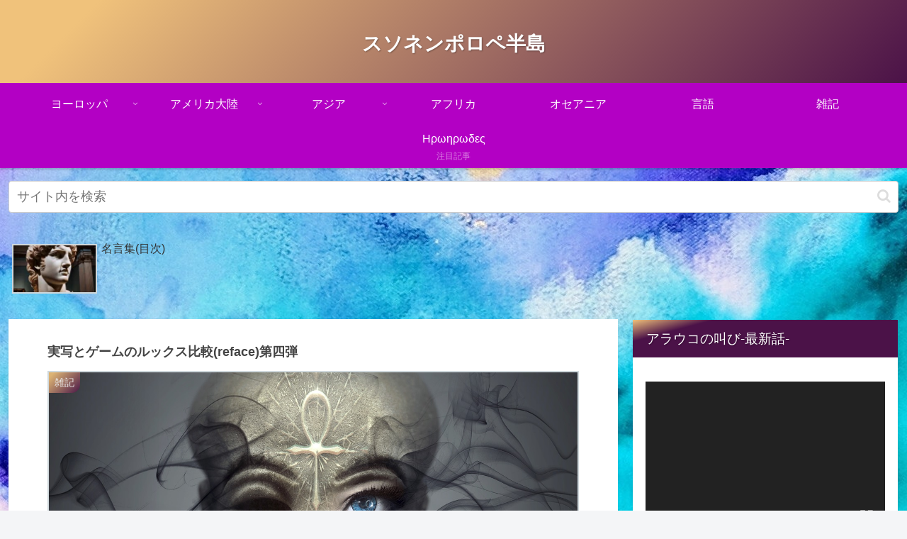

--- FILE ---
content_type: text/html; charset=utf-8
request_url: https://www.google.com/recaptcha/api2/aframe
body_size: 269
content:
<!DOCTYPE HTML><html><head><meta http-equiv="content-type" content="text/html; charset=UTF-8"></head><body><script nonce="hV5Gbe-1kwxWYHWwqPK7tA">/** Anti-fraud and anti-abuse applications only. See google.com/recaptcha */ try{var clients={'sodar':'https://pagead2.googlesyndication.com/pagead/sodar?'};window.addEventListener("message",function(a){try{if(a.source===window.parent){var b=JSON.parse(a.data);var c=clients[b['id']];if(c){var d=document.createElement('img');d.src=c+b['params']+'&rc='+(localStorage.getItem("rc::a")?sessionStorage.getItem("rc::b"):"");window.document.body.appendChild(d);sessionStorage.setItem("rc::e",parseInt(sessionStorage.getItem("rc::e")||0)+1);localStorage.setItem("rc::h",'1768969939816');}}}catch(b){}});window.parent.postMessage("_grecaptcha_ready", "*");}catch(b){}</script></body></html>